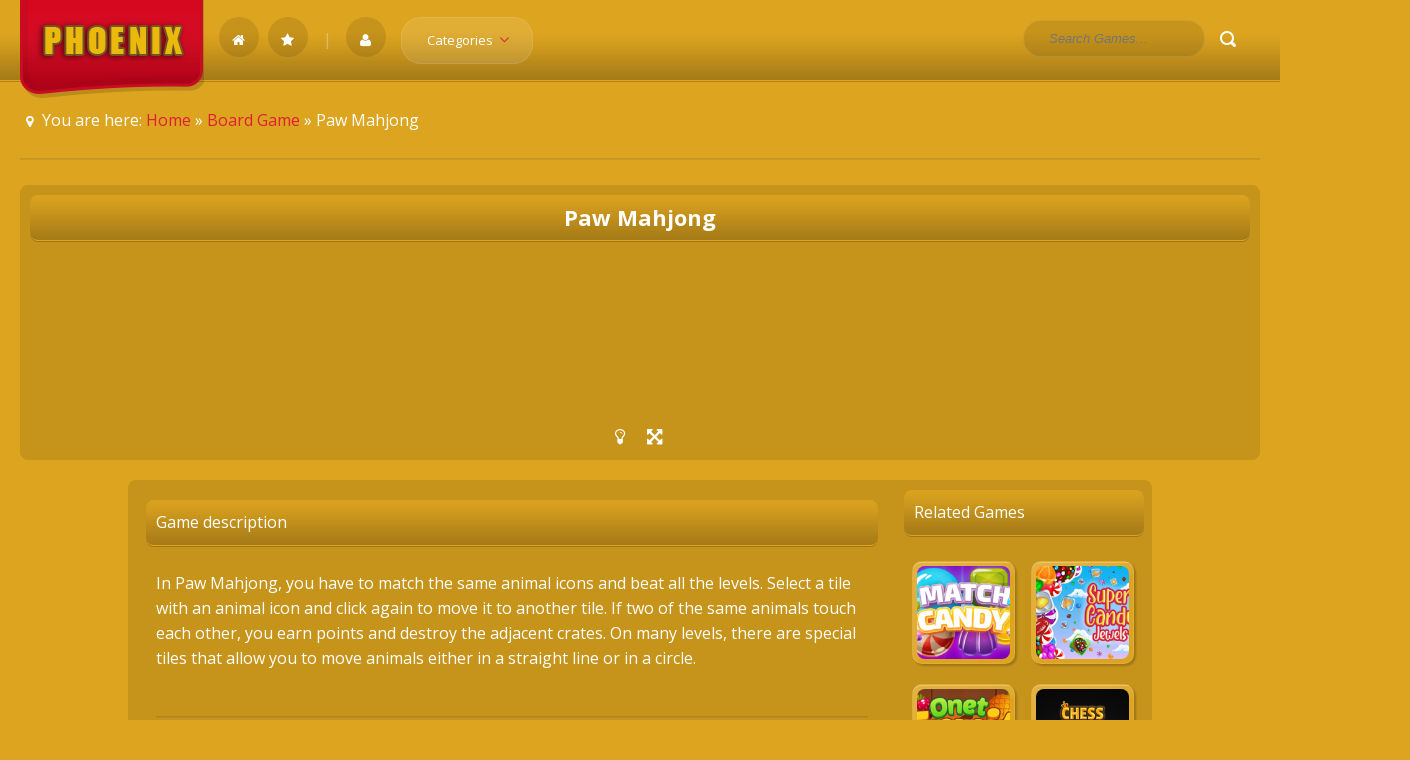

--- FILE ---
content_type: text/html; charset=UTF-8
request_url: http://www.phoenixhampton.com/2023/06/14/paw-mahjong/
body_size: 8956
content:
<!doctype html>
<!--[if IE 8]><html class="ie-8" dir="ltr" lang="en-US" prefix="og: https://ogp.me/ns#"><![endif]-->
<!--[if IE 9]><html class="ie-9" dir="ltr" lang="en-US" prefix="og: https://ogp.me/ns#"><![endif]-->
<!--[if (gt IE 9)|!(IE)]><!--><html dir="ltr" lang="en-US" prefix="og: https://ogp.me/ns#"><!--<![endif]-->
<head>
  <meta charset="UTF-8">
  <meta name="viewport" content="width=device-width, initial-scale=1, maximum-scale=1, user-scalable=no">

  <title>Paw Mahjong - Phoenix's Gaming Site</title>
	<style>img:is([sizes="auto" i], [sizes^="auto," i]) { contain-intrinsic-size: 3000px 1500px }</style>
	
		<!-- All in One SEO 4.7.5.1 - aioseo.com -->
		<meta name="description" content="In Paw Mahjong, you have to match the same animal icons and beat all the levels. Select a tile with an animal icon and click again to move it to another tile. If two of the same animals touch each other, you earn points and destroy the adjacent crates. On many levels, there are special" />
		<meta name="robots" content="max-image-preview:large" />
		<link rel="canonical" href="http://www.phoenixhampton.com/2023/06/14/paw-mahjong/" />
		<meta name="generator" content="All in One SEO (AIOSEO) 4.7.5.1" />
		<meta property="og:locale" content="en_US" />
		<meta property="og:site_name" content="Phoenix&#039;s Gaming Site - Phoenix&#039;s Gaming Site" />
		<meta property="og:type" content="article" />
		<meta property="og:title" content="Paw Mahjong - Phoenix&#039;s Gaming Site" />
		<meta property="og:description" content="In Paw Mahjong, you have to match the same animal icons and beat all the levels. Select a tile with an animal icon and click again to move it to another tile. If two of the same animals touch each other, you earn points and destroy the adjacent crates. On many levels, there are special" />
		<meta property="og:url" content="http://www.phoenixhampton.com/2023/06/14/paw-mahjong/" />
		<meta property="article:published_time" content="2023-06-14T19:55:33+00:00" />
		<meta property="article:modified_time" content="2023-06-14T19:55:33+00:00" />
		<meta name="twitter:card" content="summary" />
		<meta name="twitter:title" content="Paw Mahjong - Phoenix&#039;s Gaming Site" />
		<meta name="twitter:description" content="In Paw Mahjong, you have to match the same animal icons and beat all the levels. Select a tile with an animal icon and click again to move it to another tile. If two of the same animals touch each other, you earn points and destroy the adjacent crates. On many levels, there are special" />
		<script type="application/ld+json" class="aioseo-schema">
			{"@context":"https:\/\/schema.org","@graph":[{"@type":"BlogPosting","@id":"http:\/\/www.phoenixhampton.com\/2023\/06\/14\/paw-mahjong\/#blogposting","name":"Paw Mahjong - Phoenix's Gaming Site","headline":"Paw Mahjong","author":{"@id":"http:\/\/www.phoenixhampton.com\/author\/phoenixhampton_cx834i\/#author"},"publisher":{"@id":"http:\/\/www.phoenixhampton.com\/#organization"},"image":{"@type":"ImageObject","url":"http:\/\/www.phoenixhampton.com\/wp-content\/uploads\/thumbs\/wanted5games\/P\/paw-mahjong.png","width":270,"height":196},"datePublished":"2023-06-14T19:55:33+00:00","dateModified":"2023-06-14T19:55:33+00:00","inLanguage":"en-US","mainEntityOfPage":{"@id":"http:\/\/www.phoenixhampton.com\/2023\/06\/14\/paw-mahjong\/#webpage"},"isPartOf":{"@id":"http:\/\/www.phoenixhampton.com\/2023\/06\/14\/paw-mahjong\/#webpage"},"articleSection":"Board Game, mobile"},{"@type":"BreadcrumbList","@id":"http:\/\/www.phoenixhampton.com\/2023\/06\/14\/paw-mahjong\/#breadcrumblist","itemListElement":[{"@type":"ListItem","@id":"http:\/\/www.phoenixhampton.com\/#listItem","position":1,"name":"Home","item":"http:\/\/www.phoenixhampton.com\/","nextItem":"http:\/\/www.phoenixhampton.com\/2023\/#listItem"},{"@type":"ListItem","@id":"http:\/\/www.phoenixhampton.com\/2023\/#listItem","position":2,"name":"2023","item":"http:\/\/www.phoenixhampton.com\/2023\/","nextItem":"http:\/\/www.phoenixhampton.com\/2023\/06\/#listItem","previousItem":"http:\/\/www.phoenixhampton.com\/#listItem"},{"@type":"ListItem","@id":"http:\/\/www.phoenixhampton.com\/2023\/06\/#listItem","position":3,"name":"June","item":"http:\/\/www.phoenixhampton.com\/2023\/06\/","nextItem":"http:\/\/www.phoenixhampton.com\/2023\/06\/14\/#listItem","previousItem":"http:\/\/www.phoenixhampton.com\/2023\/#listItem"},{"@type":"ListItem","@id":"http:\/\/www.phoenixhampton.com\/2023\/06\/14\/#listItem","position":4,"name":"14","item":"http:\/\/www.phoenixhampton.com\/2023\/06\/14\/","nextItem":"http:\/\/www.phoenixhampton.com\/2023\/06\/14\/paw-mahjong\/#listItem","previousItem":"http:\/\/www.phoenixhampton.com\/2023\/06\/#listItem"},{"@type":"ListItem","@id":"http:\/\/www.phoenixhampton.com\/2023\/06\/14\/paw-mahjong\/#listItem","position":5,"name":"Paw Mahjong","previousItem":"http:\/\/www.phoenixhampton.com\/2023\/06\/14\/#listItem"}]},{"@type":"Organization","@id":"http:\/\/www.phoenixhampton.com\/#organization","name":"Just another WordPress site","description":"Phoenix's Gaming Site","url":"http:\/\/www.phoenixhampton.com\/"},{"@type":"Person","@id":"http:\/\/www.phoenixhampton.com\/author\/phoenixhampton_cx834i\/#author","url":"http:\/\/www.phoenixhampton.com\/author\/phoenixhampton_cx834i\/","name":"phoenixhampton_cx834i","image":{"@type":"ImageObject","@id":"http:\/\/www.phoenixhampton.com\/2023\/06\/14\/paw-mahjong\/#authorImage","url":"https:\/\/secure.gravatar.com\/avatar\/a588b9b5570c5eafa50efcb956983805bcd5f009c8a3ee2ab6b180aa7fe7a3c5?s=96&d=mm&r=g","width":96,"height":96,"caption":"phoenixhampton_cx834i"}},{"@type":"WebPage","@id":"http:\/\/www.phoenixhampton.com\/2023\/06\/14\/paw-mahjong\/#webpage","url":"http:\/\/www.phoenixhampton.com\/2023\/06\/14\/paw-mahjong\/","name":"Paw Mahjong - Phoenix's Gaming Site","description":"In Paw Mahjong, you have to match the same animal icons and beat all the levels. Select a tile with an animal icon and click again to move it to another tile. If two of the same animals touch each other, you earn points and destroy the adjacent crates. On many levels, there are special","inLanguage":"en-US","isPartOf":{"@id":"http:\/\/www.phoenixhampton.com\/#website"},"breadcrumb":{"@id":"http:\/\/www.phoenixhampton.com\/2023\/06\/14\/paw-mahjong\/#breadcrumblist"},"author":{"@id":"http:\/\/www.phoenixhampton.com\/author\/phoenixhampton_cx834i\/#author"},"creator":{"@id":"http:\/\/www.phoenixhampton.com\/author\/phoenixhampton_cx834i\/#author"},"image":{"@type":"ImageObject","url":"http:\/\/www.phoenixhampton.com\/wp-content\/uploads\/thumbs\/wanted5games\/P\/paw-mahjong.png","@id":"http:\/\/www.phoenixhampton.com\/2023\/06\/14\/paw-mahjong\/#mainImage","width":270,"height":196},"primaryImageOfPage":{"@id":"http:\/\/www.phoenixhampton.com\/2023\/06\/14\/paw-mahjong\/#mainImage"},"datePublished":"2023-06-14T19:55:33+00:00","dateModified":"2023-06-14T19:55:33+00:00"},{"@type":"WebSite","@id":"http:\/\/www.phoenixhampton.com\/#website","url":"http:\/\/www.phoenixhampton.com\/","name":"Phoenix's Gaming Site","description":"Phoenix's Gaming Site","inLanguage":"en-US","publisher":{"@id":"http:\/\/www.phoenixhampton.com\/#organization"}}]}
		</script>
		<!-- All in One SEO -->

<link rel='dns-prefetch' href='//fonts.googleapis.com' />
<link rel="alternate" type="application/rss+xml" title="Phoenix&#039;s Gaming Site &raquo; Feed" href="http://www.phoenixhampton.com/feed/" />
<link rel="alternate" type="application/rss+xml" title="Phoenix&#039;s Gaming Site &raquo; Comments Feed" href="http://www.phoenixhampton.com/comments/feed/" />
<link rel="alternate" type="application/rss+xml" title="Phoenix&#039;s Gaming Site &raquo; Paw Mahjong Comments Feed" href="http://www.phoenixhampton.com/2023/06/14/paw-mahjong/feed/" />
<script type="text/javascript">
/* <![CDATA[ */
window._wpemojiSettings = {"baseUrl":"https:\/\/s.w.org\/images\/core\/emoji\/16.0.1\/72x72\/","ext":".png","svgUrl":"https:\/\/s.w.org\/images\/core\/emoji\/16.0.1\/svg\/","svgExt":".svg","source":{"concatemoji":"http:\/\/www.phoenixhampton.com\/wp-includes\/js\/wp-emoji-release.min.js?ver=6.8.3"}};
/*! This file is auto-generated */
!function(s,n){var o,i,e;function c(e){try{var t={supportTests:e,timestamp:(new Date).valueOf()};sessionStorage.setItem(o,JSON.stringify(t))}catch(e){}}function p(e,t,n){e.clearRect(0,0,e.canvas.width,e.canvas.height),e.fillText(t,0,0);var t=new Uint32Array(e.getImageData(0,0,e.canvas.width,e.canvas.height).data),a=(e.clearRect(0,0,e.canvas.width,e.canvas.height),e.fillText(n,0,0),new Uint32Array(e.getImageData(0,0,e.canvas.width,e.canvas.height).data));return t.every(function(e,t){return e===a[t]})}function u(e,t){e.clearRect(0,0,e.canvas.width,e.canvas.height),e.fillText(t,0,0);for(var n=e.getImageData(16,16,1,1),a=0;a<n.data.length;a++)if(0!==n.data[a])return!1;return!0}function f(e,t,n,a){switch(t){case"flag":return n(e,"\ud83c\udff3\ufe0f\u200d\u26a7\ufe0f","\ud83c\udff3\ufe0f\u200b\u26a7\ufe0f")?!1:!n(e,"\ud83c\udde8\ud83c\uddf6","\ud83c\udde8\u200b\ud83c\uddf6")&&!n(e,"\ud83c\udff4\udb40\udc67\udb40\udc62\udb40\udc65\udb40\udc6e\udb40\udc67\udb40\udc7f","\ud83c\udff4\u200b\udb40\udc67\u200b\udb40\udc62\u200b\udb40\udc65\u200b\udb40\udc6e\u200b\udb40\udc67\u200b\udb40\udc7f");case"emoji":return!a(e,"\ud83e\udedf")}return!1}function g(e,t,n,a){var r="undefined"!=typeof WorkerGlobalScope&&self instanceof WorkerGlobalScope?new OffscreenCanvas(300,150):s.createElement("canvas"),o=r.getContext("2d",{willReadFrequently:!0}),i=(o.textBaseline="top",o.font="600 32px Arial",{});return e.forEach(function(e){i[e]=t(o,e,n,a)}),i}function t(e){var t=s.createElement("script");t.src=e,t.defer=!0,s.head.appendChild(t)}"undefined"!=typeof Promise&&(o="wpEmojiSettingsSupports",i=["flag","emoji"],n.supports={everything:!0,everythingExceptFlag:!0},e=new Promise(function(e){s.addEventListener("DOMContentLoaded",e,{once:!0})}),new Promise(function(t){var n=function(){try{var e=JSON.parse(sessionStorage.getItem(o));if("object"==typeof e&&"number"==typeof e.timestamp&&(new Date).valueOf()<e.timestamp+604800&&"object"==typeof e.supportTests)return e.supportTests}catch(e){}return null}();if(!n){if("undefined"!=typeof Worker&&"undefined"!=typeof OffscreenCanvas&&"undefined"!=typeof URL&&URL.createObjectURL&&"undefined"!=typeof Blob)try{var e="postMessage("+g.toString()+"("+[JSON.stringify(i),f.toString(),p.toString(),u.toString()].join(",")+"));",a=new Blob([e],{type:"text/javascript"}),r=new Worker(URL.createObjectURL(a),{name:"wpTestEmojiSupports"});return void(r.onmessage=function(e){c(n=e.data),r.terminate(),t(n)})}catch(e){}c(n=g(i,f,p,u))}t(n)}).then(function(e){for(var t in e)n.supports[t]=e[t],n.supports.everything=n.supports.everything&&n.supports[t],"flag"!==t&&(n.supports.everythingExceptFlag=n.supports.everythingExceptFlag&&n.supports[t]);n.supports.everythingExceptFlag=n.supports.everythingExceptFlag&&!n.supports.flag,n.DOMReady=!1,n.readyCallback=function(){n.DOMReady=!0}}).then(function(){return e}).then(function(){var e;n.supports.everything||(n.readyCallback(),(e=n.source||{}).concatemoji?t(e.concatemoji):e.wpemoji&&e.twemoji&&(t(e.twemoji),t(e.wpemoji)))}))}((window,document),window._wpemojiSettings);
/* ]]> */
</script>
<style id='wp-emoji-styles-inline-css' type='text/css'>

	img.wp-smiley, img.emoji {
		display: inline !important;
		border: none !important;
		box-shadow: none !important;
		height: 1em !important;
		width: 1em !important;
		margin: 0 0.07em !important;
		vertical-align: -0.1em !important;
		background: none !important;
		padding: 0 !important;
	}
</style>
<link rel='stylesheet' id='wp-block-library-css' href='http://www.phoenixhampton.com/wp-includes/css/dist/block-library/style.min.css?ver=6.8.3' type='text/css' media='all' />
<style id='classic-theme-styles-inline-css' type='text/css'>
/*! This file is auto-generated */
.wp-block-button__link{color:#fff;background-color:#32373c;border-radius:9999px;box-shadow:none;text-decoration:none;padding:calc(.667em + 2px) calc(1.333em + 2px);font-size:1.125em}.wp-block-file__button{background:#32373c;color:#fff;text-decoration:none}
</style>
<style id='global-styles-inline-css' type='text/css'>
:root{--wp--preset--aspect-ratio--square: 1;--wp--preset--aspect-ratio--4-3: 4/3;--wp--preset--aspect-ratio--3-4: 3/4;--wp--preset--aspect-ratio--3-2: 3/2;--wp--preset--aspect-ratio--2-3: 2/3;--wp--preset--aspect-ratio--16-9: 16/9;--wp--preset--aspect-ratio--9-16: 9/16;--wp--preset--color--black: #000000;--wp--preset--color--cyan-bluish-gray: #abb8c3;--wp--preset--color--white: #ffffff;--wp--preset--color--pale-pink: #f78da7;--wp--preset--color--vivid-red: #cf2e2e;--wp--preset--color--luminous-vivid-orange: #ff6900;--wp--preset--color--luminous-vivid-amber: #fcb900;--wp--preset--color--light-green-cyan: #7bdcb5;--wp--preset--color--vivid-green-cyan: #00d084;--wp--preset--color--pale-cyan-blue: #8ed1fc;--wp--preset--color--vivid-cyan-blue: #0693e3;--wp--preset--color--vivid-purple: #9b51e0;--wp--preset--gradient--vivid-cyan-blue-to-vivid-purple: linear-gradient(135deg,rgba(6,147,227,1) 0%,rgb(155,81,224) 100%);--wp--preset--gradient--light-green-cyan-to-vivid-green-cyan: linear-gradient(135deg,rgb(122,220,180) 0%,rgb(0,208,130) 100%);--wp--preset--gradient--luminous-vivid-amber-to-luminous-vivid-orange: linear-gradient(135deg,rgba(252,185,0,1) 0%,rgba(255,105,0,1) 100%);--wp--preset--gradient--luminous-vivid-orange-to-vivid-red: linear-gradient(135deg,rgba(255,105,0,1) 0%,rgb(207,46,46) 100%);--wp--preset--gradient--very-light-gray-to-cyan-bluish-gray: linear-gradient(135deg,rgb(238,238,238) 0%,rgb(169,184,195) 100%);--wp--preset--gradient--cool-to-warm-spectrum: linear-gradient(135deg,rgb(74,234,220) 0%,rgb(151,120,209) 20%,rgb(207,42,186) 40%,rgb(238,44,130) 60%,rgb(251,105,98) 80%,rgb(254,248,76) 100%);--wp--preset--gradient--blush-light-purple: linear-gradient(135deg,rgb(255,206,236) 0%,rgb(152,150,240) 100%);--wp--preset--gradient--blush-bordeaux: linear-gradient(135deg,rgb(254,205,165) 0%,rgb(254,45,45) 50%,rgb(107,0,62) 100%);--wp--preset--gradient--luminous-dusk: linear-gradient(135deg,rgb(255,203,112) 0%,rgb(199,81,192) 50%,rgb(65,88,208) 100%);--wp--preset--gradient--pale-ocean: linear-gradient(135deg,rgb(255,245,203) 0%,rgb(182,227,212) 50%,rgb(51,167,181) 100%);--wp--preset--gradient--electric-grass: linear-gradient(135deg,rgb(202,248,128) 0%,rgb(113,206,126) 100%);--wp--preset--gradient--midnight: linear-gradient(135deg,rgb(2,3,129) 0%,rgb(40,116,252) 100%);--wp--preset--font-size--small: 13px;--wp--preset--font-size--medium: 20px;--wp--preset--font-size--large: 36px;--wp--preset--font-size--x-large: 42px;--wp--preset--spacing--20: 0.44rem;--wp--preset--spacing--30: 0.67rem;--wp--preset--spacing--40: 1rem;--wp--preset--spacing--50: 1.5rem;--wp--preset--spacing--60: 2.25rem;--wp--preset--spacing--70: 3.38rem;--wp--preset--spacing--80: 5.06rem;--wp--preset--shadow--natural: 6px 6px 9px rgba(0, 0, 0, 0.2);--wp--preset--shadow--deep: 12px 12px 50px rgba(0, 0, 0, 0.4);--wp--preset--shadow--sharp: 6px 6px 0px rgba(0, 0, 0, 0.2);--wp--preset--shadow--outlined: 6px 6px 0px -3px rgba(255, 255, 255, 1), 6px 6px rgba(0, 0, 0, 1);--wp--preset--shadow--crisp: 6px 6px 0px rgba(0, 0, 0, 1);}:where(.is-layout-flex){gap: 0.5em;}:where(.is-layout-grid){gap: 0.5em;}body .is-layout-flex{display: flex;}.is-layout-flex{flex-wrap: wrap;align-items: center;}.is-layout-flex > :is(*, div){margin: 0;}body .is-layout-grid{display: grid;}.is-layout-grid > :is(*, div){margin: 0;}:where(.wp-block-columns.is-layout-flex){gap: 2em;}:where(.wp-block-columns.is-layout-grid){gap: 2em;}:where(.wp-block-post-template.is-layout-flex){gap: 1.25em;}:where(.wp-block-post-template.is-layout-grid){gap: 1.25em;}.has-black-color{color: var(--wp--preset--color--black) !important;}.has-cyan-bluish-gray-color{color: var(--wp--preset--color--cyan-bluish-gray) !important;}.has-white-color{color: var(--wp--preset--color--white) !important;}.has-pale-pink-color{color: var(--wp--preset--color--pale-pink) !important;}.has-vivid-red-color{color: var(--wp--preset--color--vivid-red) !important;}.has-luminous-vivid-orange-color{color: var(--wp--preset--color--luminous-vivid-orange) !important;}.has-luminous-vivid-amber-color{color: var(--wp--preset--color--luminous-vivid-amber) !important;}.has-light-green-cyan-color{color: var(--wp--preset--color--light-green-cyan) !important;}.has-vivid-green-cyan-color{color: var(--wp--preset--color--vivid-green-cyan) !important;}.has-pale-cyan-blue-color{color: var(--wp--preset--color--pale-cyan-blue) !important;}.has-vivid-cyan-blue-color{color: var(--wp--preset--color--vivid-cyan-blue) !important;}.has-vivid-purple-color{color: var(--wp--preset--color--vivid-purple) !important;}.has-black-background-color{background-color: var(--wp--preset--color--black) !important;}.has-cyan-bluish-gray-background-color{background-color: var(--wp--preset--color--cyan-bluish-gray) !important;}.has-white-background-color{background-color: var(--wp--preset--color--white) !important;}.has-pale-pink-background-color{background-color: var(--wp--preset--color--pale-pink) !important;}.has-vivid-red-background-color{background-color: var(--wp--preset--color--vivid-red) !important;}.has-luminous-vivid-orange-background-color{background-color: var(--wp--preset--color--luminous-vivid-orange) !important;}.has-luminous-vivid-amber-background-color{background-color: var(--wp--preset--color--luminous-vivid-amber) !important;}.has-light-green-cyan-background-color{background-color: var(--wp--preset--color--light-green-cyan) !important;}.has-vivid-green-cyan-background-color{background-color: var(--wp--preset--color--vivid-green-cyan) !important;}.has-pale-cyan-blue-background-color{background-color: var(--wp--preset--color--pale-cyan-blue) !important;}.has-vivid-cyan-blue-background-color{background-color: var(--wp--preset--color--vivid-cyan-blue) !important;}.has-vivid-purple-background-color{background-color: var(--wp--preset--color--vivid-purple) !important;}.has-black-border-color{border-color: var(--wp--preset--color--black) !important;}.has-cyan-bluish-gray-border-color{border-color: var(--wp--preset--color--cyan-bluish-gray) !important;}.has-white-border-color{border-color: var(--wp--preset--color--white) !important;}.has-pale-pink-border-color{border-color: var(--wp--preset--color--pale-pink) !important;}.has-vivid-red-border-color{border-color: var(--wp--preset--color--vivid-red) !important;}.has-luminous-vivid-orange-border-color{border-color: var(--wp--preset--color--luminous-vivid-orange) !important;}.has-luminous-vivid-amber-border-color{border-color: var(--wp--preset--color--luminous-vivid-amber) !important;}.has-light-green-cyan-border-color{border-color: var(--wp--preset--color--light-green-cyan) !important;}.has-vivid-green-cyan-border-color{border-color: var(--wp--preset--color--vivid-green-cyan) !important;}.has-pale-cyan-blue-border-color{border-color: var(--wp--preset--color--pale-cyan-blue) !important;}.has-vivid-cyan-blue-border-color{border-color: var(--wp--preset--color--vivid-cyan-blue) !important;}.has-vivid-purple-border-color{border-color: var(--wp--preset--color--vivid-purple) !important;}.has-vivid-cyan-blue-to-vivid-purple-gradient-background{background: var(--wp--preset--gradient--vivid-cyan-blue-to-vivid-purple) !important;}.has-light-green-cyan-to-vivid-green-cyan-gradient-background{background: var(--wp--preset--gradient--light-green-cyan-to-vivid-green-cyan) !important;}.has-luminous-vivid-amber-to-luminous-vivid-orange-gradient-background{background: var(--wp--preset--gradient--luminous-vivid-amber-to-luminous-vivid-orange) !important;}.has-luminous-vivid-orange-to-vivid-red-gradient-background{background: var(--wp--preset--gradient--luminous-vivid-orange-to-vivid-red) !important;}.has-very-light-gray-to-cyan-bluish-gray-gradient-background{background: var(--wp--preset--gradient--very-light-gray-to-cyan-bluish-gray) !important;}.has-cool-to-warm-spectrum-gradient-background{background: var(--wp--preset--gradient--cool-to-warm-spectrum) !important;}.has-blush-light-purple-gradient-background{background: var(--wp--preset--gradient--blush-light-purple) !important;}.has-blush-bordeaux-gradient-background{background: var(--wp--preset--gradient--blush-bordeaux) !important;}.has-luminous-dusk-gradient-background{background: var(--wp--preset--gradient--luminous-dusk) !important;}.has-pale-ocean-gradient-background{background: var(--wp--preset--gradient--pale-ocean) !important;}.has-electric-grass-gradient-background{background: var(--wp--preset--gradient--electric-grass) !important;}.has-midnight-gradient-background{background: var(--wp--preset--gradient--midnight) !important;}.has-small-font-size{font-size: var(--wp--preset--font-size--small) !important;}.has-medium-font-size{font-size: var(--wp--preset--font-size--medium) !important;}.has-large-font-size{font-size: var(--wp--preset--font-size--large) !important;}.has-x-large-font-size{font-size: var(--wp--preset--font-size--x-large) !important;}
:where(.wp-block-post-template.is-layout-flex){gap: 1.25em;}:where(.wp-block-post-template.is-layout-grid){gap: 1.25em;}
:where(.wp-block-columns.is-layout-flex){gap: 2em;}:where(.wp-block-columns.is-layout-grid){gap: 2em;}
:root :where(.wp-block-pullquote){font-size: 1.5em;line-height: 1.6;}
</style>
<link rel='stylesheet' id='myfriv-style-css' href='http://www.phoenixhampton.com/wp-content/themes/myfriv/style.css?ver=6.8.3' type='text/css' media='all' />
<link rel='stylesheet' id='myfriv-skeleton-css' href='http://www.phoenixhampton.com/wp-content/themes/myfriv/css/skeleton.css?ver=6.8.3' type='text/css' media='all' />
<link rel='stylesheet' id='myfriv-google_fonts-css' href='//fonts.googleapis.com/css?family=Open+Sans%3A400italic%2C400%2C300%2C700&#038;ver=6.8.3' type='text/css' media='all' />
<link rel='stylesheet' id='myfriv-tooltip-css' href='http://www.phoenixhampton.com/wp-content/themes/myfriv/css/jquery.qtip.css?ver=6.8.3' type='text/css' media='all' />
<script type="text/javascript" src="http://www.phoenixhampton.com/wp-includes/js/jquery/jquery.min.js?ver=3.7.1" id="jquery-core-js"></script>
<script type="text/javascript" src="http://www.phoenixhampton.com/wp-includes/js/jquery/jquery-migrate.min.js?ver=3.4.1" id="jquery-migrate-js"></script>
<link rel="https://api.w.org/" href="http://www.phoenixhampton.com/wp-json/" /><link rel="alternate" title="JSON" type="application/json" href="http://www.phoenixhampton.com/wp-json/wp/v2/posts/342" /><link rel="EditURI" type="application/rsd+xml" title="RSD" href="http://www.phoenixhampton.com/xmlrpc.php?rsd" />
<link rel='shortlink' href='http://www.phoenixhampton.com/?p=342' />
<link rel="alternate" title="oEmbed (JSON)" type="application/json+oembed" href="http://www.phoenixhampton.com/wp-json/oembed/1.0/embed?url=http%3A%2F%2Fwww.phoenixhampton.com%2F2023%2F06%2F14%2Fpaw-mahjong%2F" />
<link rel="alternate" title="oEmbed (XML)" type="text/xml+oembed" href="http://www.phoenixhampton.com/wp-json/oembed/1.0/embed?url=http%3A%2F%2Fwww.phoenixhampton.com%2F2023%2F06%2F14%2Fpaw-mahjong%2F&#038;format=xml" />

<meta name="generator" content="MyArcadePlugin Pro 6.1.3" />
<!--[if lt IE 9]><link rel="stylesheet" href="http://www.phoenixhampton.com/wp-content/themes/myfriv/lib/css/ie.css"><![endif]--><style type="text/css">
  body { background-color: #dda41f; background-image: url(); background-repeat: repeat; background-position: top center; background-attachment: scroll;  }header.logo a { background-image: url(http://www.phoenixhampton.com/wp-content/uploads/2022/05/logoph.png); }  a, a:active, a:visited { color: ; }
  a:hover { color: #dd3333; }
  #header, .comments .submit, .description .thumb, .title-special, .games, .single-page .related h3, .single-page .game-space h1 { background-color: #dda41f; }
  #header, .title-special, .comments .submit, .description .thumb { border-color: #dda41f; }
  .games:hover, .menu a.btn:hover, .social ul li a:hover, .featbtn ul li a, .btns ul li:hover, .games .play { background-color: #dd3333; }
  .featbtn ul li a { border-color: #dd3333; }
  .menu span, .menu ul.actions a, .menu span.icon:before, .description .tags span { color: #dd3333; }
  .qtip-default { background-color: #dd3333; }
  .qtip-default:after { border-right-color: #dd3333; }
  h1, h2, .description .tags ul li a, .single-page .footer .description, .single-page .footer .description h4, .single-page .game-space .preloader, .header-search input, nav#menu ul li, nav#menu ul li ul li, .social ul a, .featbtn ul a, #footer, #footer a, .single-page .related h3, .single-page .adver h3, .single-page .game-space h2, body { color: ; }
  .single-page .game-space a.skip { background: #dd3333; }
    .single .player .game { display:block; }
    .single-page .footer .description { background-color: #dda41f; }
</style><link rel="shortcut icon" type="image/png" href="http://www.phoenixhampton.com/wp-content/themes/myfriv/images/favicon.png"><style id="wpforms-css-vars-root">
				:root {
					--wpforms-field-border-radius: 3px;
--wpforms-field-border-style: solid;
--wpforms-field-border-size: 1px;
--wpforms-field-background-color: #ffffff;
--wpforms-field-border-color: rgba( 0, 0, 0, 0.25 );
--wpforms-field-border-color-spare: rgba( 0, 0, 0, 0.25 );
--wpforms-field-text-color: rgba( 0, 0, 0, 0.7 );
--wpforms-field-menu-color: #ffffff;
--wpforms-label-color: rgba( 0, 0, 0, 0.85 );
--wpforms-label-sublabel-color: rgba( 0, 0, 0, 0.55 );
--wpforms-label-error-color: #d63637;
--wpforms-button-border-radius: 3px;
--wpforms-button-border-style: none;
--wpforms-button-border-size: 1px;
--wpforms-button-background-color: #066aab;
--wpforms-button-border-color: #066aab;
--wpforms-button-text-color: #ffffff;
--wpforms-page-break-color: #066aab;
--wpforms-background-image: none;
--wpforms-background-position: center center;
--wpforms-background-repeat: no-repeat;
--wpforms-background-size: cover;
--wpforms-background-width: 100px;
--wpforms-background-height: 100px;
--wpforms-background-color: rgba( 0, 0, 0, 0 );
--wpforms-background-url: none;
--wpforms-container-padding: 0px;
--wpforms-container-border-style: none;
--wpforms-container-border-width: 1px;
--wpforms-container-border-color: #000000;
--wpforms-container-border-radius: 3px;
--wpforms-field-size-input-height: 43px;
--wpforms-field-size-input-spacing: 15px;
--wpforms-field-size-font-size: 16px;
--wpforms-field-size-line-height: 19px;
--wpforms-field-size-padding-h: 14px;
--wpforms-field-size-checkbox-size: 16px;
--wpforms-field-size-sublabel-spacing: 5px;
--wpforms-field-size-icon-size: 1;
--wpforms-label-size-font-size: 16px;
--wpforms-label-size-line-height: 19px;
--wpforms-label-size-sublabel-font-size: 14px;
--wpforms-label-size-sublabel-line-height: 17px;
--wpforms-button-size-font-size: 17px;
--wpforms-button-size-height: 41px;
--wpforms-button-size-padding-h: 15px;
--wpforms-button-size-margin-top: 10px;
--wpforms-container-shadow-size-box-shadow: none;

				}
			</style></head>

<body class="wp-singular post-template-default single single-post postid-342 single-format-standard wp-theme-myfriv">

      <div id="feat">
      <div class="container container-flex">
                    <article class="games">
              <a href="http://www.phoenixhampton.com/2022/05/29/sonic-super-hero-run-3d/"  class="tooltip" title="Sonic Super Hero Run 3D">
                <div class="thumb">
                  <div class="play">
                    <span class="icon icon-link"></span>
                  </div>

                  <img src="http://www.phoenixhampton.com/wp-content/uploads/thumbs/gamemonetize/S/sonic-super-hero-run-3d-150x150.jpg" width="100" height="100"  alt="Sonic Super Hero Run 3D" />                </div>
              </a>
            </article>
                        <article class="games">
              <a href="http://www.phoenixhampton.com/2022/05/29/stickman-hook-online/"  class="tooltip" title="Stickman Hook Online">
                <div class="thumb">
                  <div class="play">
                    <span class="icon icon-link"></span>
                  </div>

                  <img src="http://www.phoenixhampton.com/wp-content/uploads/thumbs/gamemonetize/S/stickman-hook-online-150x150.jpg" width="100" height="100"  alt="Stickman Hook Online" />                </div>
              </a>
            </article>
                        <article class="games">
              <a href="http://www.phoenixhampton.com/2022/05/29/lipuzz-water-sort-puzzle/"  class="tooltip" title="Lipuzz &#8211; Water Sort Puzzle">
                <div class="thumb">
                  <div class="play">
                    <span class="icon icon-link"></span>
                  </div>

                  <img src="http://www.phoenixhampton.com/wp-content/uploads/thumbs/gamepix/L/lipuzz-water-sort-puzzle.png" width="100" height="100"  alt="Lipuzz &#8211; Water Sort Puzzle" />                </div>
              </a>
            </article>
                        <article class="games">
              <a href="http://www.phoenixhampton.com/2022/05/28/basket-swooshes/"  class="tooltip" title="Basket Swooshes">
                <div class="thumb">
                  <div class="play">
                    <span class="icon icon-link"></span>
                  </div>

                  <img src="http://www.phoenixhampton.com/wp-content/uploads/thumbs/wanted5games/B/basket-swooshes-150x150.png" width="100" height="100"  alt="Basket Swooshes" />                </div>
              </a>
            </article>
                        <article class="games">
              <a href="http://www.phoenixhampton.com/2022/05/29/super-mario-run-3d/"  class="tooltip" title="Super Mario Run 3D">
                <div class="thumb">
                  <div class="play">
                    <span class="icon icon-link"></span>
                  </div>

                  <img src="http://www.phoenixhampton.com/wp-content/uploads/thumbs/gamemonetize/S/super-mario-run-3d-150x150.jpg" width="100" height="100"  alt="Super Mario Run 3D" />                </div>
              </a>
            </article>
                        <article class="games">
              <a href="http://www.phoenixhampton.com/2022/05/28/car-rush/"  class="tooltip" title="Car Rush">
                <div class="thumb">
                  <div class="play">
                    <span class="icon icon-link"></span>
                  </div>

                  <img src="http://www.phoenixhampton.com/wp-content/uploads/thumbs/wanted5games/C/car-rush-150x150.png" width="100" height="100"  alt="Car Rush" />                </div>
              </a>
            </article>
                        <article class="games">
              <a href="http://www.phoenixhampton.com/2022/05/28/penalty-shooters/"  class="tooltip" title="Penalty Shooters">
                <div class="thumb">
                  <div class="play">
                    <span class="icon icon-link"></span>
                  </div>

                  <img src="http://www.phoenixhampton.com/wp-content/uploads/thumbs/gamepix/P/penalty-shooters.png" width="100" height="100"  alt="Penalty Shooters" />                </div>
              </a>
            </article>
                        <article class="games">
              <a href="http://www.phoenixhampton.com/2022/05/28/flappy-family/"  class="tooltip" title="Flappy Family">
                <div class="thumb">
                  <div class="play">
                    <span class="icon icon-link"></span>
                  </div>

                  <img src="http://www.phoenixhampton.com/wp-content/uploads/thumbs/gamearter/F/flappy-family-150x150.jpg" width="100" height="100"  alt="Flappy Family" />                </div>
              </a>
            </article>
                        </div>
  </div>

  <header id="header">
    <div class="header_wrap">
      <div class="logo">
        <a href="http://www.phoenixhampton.com" title="Phoenix&#039;s Gaming Site">
                    <img src="http://www.phoenixhampton.com/wp-content/uploads/2022/05/logoph.png">
                   </a>
      </div>

      <div class="btns">
        <ul>
          <li><a href="http://www.phoenixhampton.com" title="Home"><span class="icon icon-home"></span></a></li>

                    <li><a href="#" class="btn-slide" title="Most Played"><span class="icon icon-star"></span></a></li>
          
          <li class="empty">|</li>

                      <li><a href="http://www.phoenixhampton.com/wp-login.php" title="Login"><span class="icon icon-user"></span></a></li>
                              </ul>
      </div>

      <div class="menu">
        <a class="btn">Categories <span class="icon icon-angle-down"></span></a>
        <ul class="actions">
          	<li class="cat-item cat-item-7"><a href="http://www.phoenixhampton.com/category/action/">Action</a>
</li>
	<li class="cat-item cat-item-8"><a href="http://www.phoenixhampton.com/category/adventure/">Adventure</a>
</li>
	<li class="cat-item cat-item-9"><a href="http://www.phoenixhampton.com/category/arcade/">Arcade</a>
</li>
	<li class="cat-item cat-item-10"><a href="http://www.phoenixhampton.com/category/board-game/">Board Game</a>
</li>
	<li class="cat-item cat-item-12"><a href="http://www.phoenixhampton.com/category/dress-up/">Dress-Up</a>
</li>
	<li class="cat-item cat-item-13"><a href="http://www.phoenixhampton.com/category/driving/">Driving</a>
</li>
	<li class="cat-item cat-item-14"><a href="http://www.phoenixhampton.com/category/education/">Education</a>
</li>
	<li class="cat-item cat-item-16"><a href="http://www.phoenixhampton.com/category/multiplayer/">Multiplayer</a>
</li>
	<li class="cat-item cat-item-17"><a href="http://www.phoenixhampton.com/category/other/">Other</a>
</li>
	<li class="cat-item cat-item-18"><a href="http://www.phoenixhampton.com/category/puzzles/">Puzzles</a>
</li>
	<li class="cat-item cat-item-20"><a href="http://www.phoenixhampton.com/category/sports/">Sports</a>
</li>
	<li class="cat-item cat-item-21"><a href="http://www.phoenixhampton.com/category/strategy/">Strategy</a>
</li>
        </ul>
      </div>

      <div class="header-search">
        <form method="get" id="searchform" action="http://www.phoenixhampton.com">
          <input type="submit" class="submit" value="" />
          <input type="text" placeholder="Search Games..." name="s" id="s" class="text" />
        </form>
      </div>

      <div class="social">
        <ul>
                                                </ul>
      </div>
    </div>
  </header>
<section class="play_wrap">

  <div class="breadcrumb">
    <span class="icon icon-location"></span>
    You are here: <a href="/">Home</a> &raquo; <a href="http://www.phoenixhampton.com/category/board-game/">Board Game</a>  &raquo; Paw Mahjong
    <div class="spacer"></div>
  </div>

  
  <div class="clearfix"></div>

  <div class="single_game_wrap">
    <div class="main-game border-radius">
      <div class="title-special border-radius">
        <div class="padding-10">
          <h1>Paw Mahjong</h1>
        </div>
      </div>

      <div class="player">
        <div class="preloader">
                  </div>

        <div class="game">
          <center>
            <div id="myarcade_game">
              <iframe id="playframe" width="100%" height="100%" frameborder="0" scrolling="no" allowfullscreen="true" src="https://wanted5games.com/games/html5/paw-mahjong-new-en-s-iga-cloud/index.html?pub=590" ></iframe>            </div>
          </center>
          <div class="lgtbxbg-pofi"></div>
        </div>

        <div class="control">
          <ul>
            <li><a href="#" class="trnlgt" title="Turn lights on/off"><span class="icon icon-lightbulb"></span></a></li>
            <li><a href="http://www.phoenixhampton.com/2023/06/14/paw-mahjong/fullscreen/" class="fa-arrows-alt" title="Play in fullscreen"><span class="icon icon-resize-full-alt"></span></a></li>
          </ul>
        </div>
      </div>
    </div>
  </div>

  </section>

<section class="container main border-radius">
  <div class="padding-both">
    <div class="twelve columns">
      <div class="description">
        <div class="title-special border-radius">
          <div class="padding-10">
            Game description          </div>
        </div>

        <div class="padding-10 clearfix">
          <p>In Paw Mahjong, you have to match the same animal icons and beat all the levels. Select a tile with an animal icon and click again to move it to another tile. If two of the same animals touch each other, you earn points and destroy the adjacent crates. On many levels, there are special tiles that allow you to move animals either in a straight line or in a circle.</p>
        </div>

        <div class="padding-10">
          <div style="margin-top: 15px;">
            <!-- AddThis Button BEGIN -->
            <div class="addthis_toolbox addthis_default_style addthis_32x32_style">
              <a class="addthis_button_preferred_1"></a>
              <a class="addthis_button_preferred_2"></a>
              <a class="addthis_button_preferred_3"></a>
              <a class="addthis_button_preferred_4"></a>
              <a class="addthis_button_compact"></a>
              <a class="addthis_counter addthis_bubble_style"></a>
            </div>
            <script type="text/javascript">var addthis_config = {"data_track_addressbar":false};</script>
            <script type="text/javascript" src="//s7.addthis.com/js/300/addthis_widget.js#pubid=ra-510b368f261b915a"></script>
            <!-- AddThis Button END -->
          </div>

          <div class="clearfix"></div>
          <div class="spacer"></div>

          <div class="tags"><span class="icon icon-tag"></span><ul><li><a href="http://www.phoenixhampton.com/tag/mobile/" rel="tag">mobile</a></li></ul></div>        </div>
      </div>

          </div>

    <div class="related four columns">
  <div class="title-special border-radius">
    <div class="padding-10">
      Related Games    </div>
  </div>
            <article class="games">
        <a href="http://www.phoenixhampton.com/2023/06/14/match-candy-base/"  class="tooltip" title="Match Candy Base">
          <div class="thumb">
            <div class="play">
              <span class="icon icon-link"></span>
            </div>

            <img src="http://www.phoenixhampton.com/wp-content/uploads/thumbs/wanted5games/M/match-candy-base-150x150.png" width="100" height="100"  alt="Match Candy Base" />          </div>
        </a>
      </article>
          <article class="games">
        <a href="http://www.phoenixhampton.com/2023/06/14/super-candy-jewels/"  class="tooltip" title="Super Candy Jewels">
          <div class="thumb">
            <div class="play">
              <span class="icon icon-link"></span>
            </div>

            <img src="http://www.phoenixhampton.com/wp-content/uploads/thumbs/wanted5games/S/super-candy-jewels-150x150.png" width="100" height="100"  alt="Super Candy Jewels" />          </div>
        </a>
      </article>
          <article class="games">
        <a href="http://www.phoenixhampton.com/2023/06/14/onet-fruit-classic/"  class="tooltip" title="Onet Fruit Classic">
          <div class="thumb">
            <div class="play">
              <span class="icon icon-link"></span>
            </div>

            <img src="http://www.phoenixhampton.com/wp-content/uploads/thumbs/wanted5games/O/onet-fruit-classic-150x150.png" width="100" height="100"  alt="Onet Fruit Classic" />          </div>
        </a>
      </article>
          <article class="games">
        <a href="http://www.phoenixhampton.com/2023/06/14/chess-mania/"  class="tooltip" title="Chess Mania">
          <div class="thumb">
            <div class="play">
              <span class="icon icon-link"></span>
            </div>

            <img src="http://www.phoenixhampton.com/wp-content/uploads/thumbs/wanted5games/C/chess-mania-150x150.png" width="100" height="100"  alt="Chess Mania" />          </div>
        </a>
      </article>
          <article class="games">
        <a href="http://www.phoenixhampton.com/2023/06/14/klondike/"  class="tooltip" title="Klondike">
          <div class="thumb">
            <div class="play">
              <span class="icon icon-link"></span>
            </div>

            <img src="http://www.phoenixhampton.com/wp-content/uploads/thumbs/wanted5games/K/klondike-150x150.png" width="100" height="100"  alt="Klondike" />          </div>
        </a>
      </article>
          <article class="games">
        <a href="http://www.phoenixhampton.com/2023/06/14/kris-mahjong-animals/"  class="tooltip" title="Kris Mahjong Animals">
          <div class="thumb">
            <div class="play">
              <span class="icon icon-link"></span>
            </div>

            <img src="http://www.phoenixhampton.com/wp-content/uploads/thumbs/wanted5games/K/kris-mahjong-animals-150x150.png" width="100" height="100"  alt="Kris Mahjong Animals" />          </div>
        </a>
      </article>
      </div>  </div>
</section>

<div class="clearfix"></div>

<footer id="footer">
  <div class="container-1400">
    © Phoenix&#039;s Gaming Site    <div class="right">
      <div class="menu-footer">
        <div class="menu"></div>
      </div>
    </div>
  </div>
</footer>


<script type="speculationrules">
{"prefetch":[{"source":"document","where":{"and":[{"href_matches":"\/*"},{"not":{"href_matches":["\/wp-*.php","\/wp-admin\/*","\/wp-content\/uploads\/*","\/wp-content\/*","\/wp-content\/plugins\/*","\/wp-content\/themes\/myfriv\/*","\/*\\?(.+)"]}},{"not":{"selector_matches":"a[rel~=\"nofollow\"]"}},{"not":{"selector_matches":".no-prefetch, .no-prefetch a"}}]},"eagerness":"conservative"}]}
</script>

<!-- Powered by MyArcadePlugin Pro - http://myarcadeplugin.com -->
<script type="text/javascript" src="http://www.phoenixhampton.com/wp-includes/js/imagesloaded.min.js?ver=5.0.0" id="imagesloaded-js"></script>
<script type="text/javascript" src="http://www.phoenixhampton.com/wp-includes/js/masonry.min.js?ver=4.2.2" id="masonry-js"></script>
<script type="text/javascript" src="http://www.phoenixhampton.com/wp-content/themes/myfriv/js/general.js?ver=6.8.3" id="myfriv-scripts-js"></script>
<script type="text/javascript" id="myfriv-single-js-extra">
/* <![CDATA[ */
var myfrivsingle = {"time":"15"};
/* ]]> */
</script>
<script type="text/javascript" src="http://www.phoenixhampton.com/wp-content/themes/myfriv/js/single.js?ver=6.8.3" id="myfriv-single-js"></script>
</body>
</html>
<!-- Dynamic page generated in 0.090 seconds. -->
<!-- Cached page generated by WP-Super-Cache on 2026-01-25 15:43:05 -->

<!-- super cache -->

--- FILE ---
content_type: text/css
request_url: http://www.phoenixhampton.com/wp-content/themes/myfriv/style.css?ver=6.8.3
body_size: 3492
content:
/*
Theme Name: MyFriv
Theme URI: https://myarcadeplugin.com/buy/myfriv/
Description: Premium Wordpress Arcade Theme based on the best game sites like friv, yepi, a10 and y8.
Version: 3.3.0
Author: MyArcadePlugin
Author URI: https://myarcadeplugin.com
*/

/*-----------------
   IMPORT STYLES
-----------------*/

@import url(css/iconfont.css);

/*-----------------
   GLOBAL
-----------------*/

.clearfix:after {
  content: ".";
  display: block;
  clear: both;
  visibility: hidden;
  line-height: 0;
  height: 0;
}

.clearfix {
  display: inline-block;
}

html[xmlns] .clearfix {
  display: block;
}

* html .clearfix {
  height: 1%;
}

html {
  cursor: url(images/cursor.png), auto;
}

* {
  padding: 0;
  margin: 0;
}

body {
  color: #fff;
  background: #21194c;
  font-size: 16px;
  font-family: 'Open Sans', Arial, Helvetica, Sans-serif;
  line-height: 1.6em;
}

input, textarea {
  border: 1px solid rgba(250,250,250,0.1);
  outline: none;
  border-radius: 20px;
  -moz-border-radius: 20px;
  -webkit-border-radius: 20px;
}

.right {
  float: right;
}

a, a:active, a:visited { text-decoration: none; -o-transition:.3s; -ms-transition:.3s; -moz-transition:.3s; -webkit-transition:.3s; transition:.3s; color: #dd2033; border: none; outline: none; }
a:hover { color: #fff; cursor: url(images/cursorhand.png), auto; }

h1 { font-size: 22px; }
h2 { font-size: 18px; }
h3 { font-size: 16px; }
h4 { font-size: 14px; }

.ad728, .ad336 {
  width: 728px;
  height: 90px;
  margin: 25px auto;
}

.ad336 {
  width: 336px;
  height: 280px;
}

.adbelowgame {
 width:100%;
 float:left;
 height:135px;
}

/********************/

/*  MAIN ELEMENTS   */

/********************/

.main,.main-game, .main-buddypress {
  background: url(images/blackspace.png);
  overflow: hidden;
  margin: 20px;
  padding: 10px;
}

.main-game {
  padding: 10px;
  margin: 0 auto;
  /* margin-bottom: 25px; */
}

#myarcade_game {
  z-index: 1051;
  position: relative;
}

.lgtbxbg-pofi {
  position:fixed;
  top:0;
  right: 0;
  bottom: 0;
  left: 0;
  z-index: 1050;
  display: none;
  overflow: auto;
  overflow-y: scroll;
  -webkit-overflow-scrolling: touch;
  outline: 0;
  background-color: #000;
}

.single_game_wrap {
  position: relative;
  width: 100%;
  /* float: left; */
}

.single_game_wrap h1 {
  text-align: center;
}

.main-buddypress {
  color: #000;
  background: #fff;
  -moz-border-radius: 8px;
  -webkit-border-radius: 8px;
  border-radius: 8px;
}

.main-buddypress .title-special {
  color: #fff;
}

.border-radius {
  -moz-border-radius: 8px;
  -webkit-border-radius: 8px;
  border-radius: 8px;
}

.padding-10 {
  padding: 10px;
}

.padding-both {
  padding-top: 10px;
  padding-bottom: 10px;
}

.spacer, .spacer-special {
  height: 1px;
  float: left;
  background: url(images/blackspace.png);
  border-bottom: 1px solid rgba(250,250,250,0.05);
  width: 100%;
  margin: 25px 0;
}

.spacer-special {
  display: none;
  margin: 15px 0;
}

/* */

#header {
  background: #423780 url(images/dg.png) repeat-x bottom;
  height: 80px;
  box-shadow: 0 1px 0 rgba(0,0,0,0.2);
  border-bottom: 1px solid #423780;
  /* margin-bottom: 40px; */
  width: 100%;
  display: inline-block;
}

#header .logo {
  float: left;
}

#header .logo img {
  outline: none;
  border: none;
}

.header_wrap {
  padding: 0 20px;
}

.header-search {
  float: right;
  margin: 20px 15px;
}

.header-search input {
  float: right;
  width: 130px;
  color: #fff;
  padding: 10px 25px;
  background: url(images/blackspace.png);
  -o-transition:.3s; -ms-transition:.3s; -moz-transition:.3s; -webkit-transition:.3s; transition:.3s;
}

.header-search input.text {
  color: #fff;
  color: rgba(250,250,250,0.3);
  font-style: italic;
}

.header-search input:focus {
  color: #fff;
  width: 135px;
  background: url(images/whitespace.png);
}

.header-search .submit {
  float: right;
  background: url(images/search.png) no-repeat;
  background-position: 5px 5px;
  height: 30px;
  width: 30px;
  padding: 4px;
  border: none;
  margin-left: 10px;
  margin-top: 6px;
}

/* Menu */

.menu {
  margin: 0px 10px;
  float: left;
}

.menu span.icon:before {
  font-size: 16px;
  color: #dd2033;
  margin: 0 10px 0 0;
}

.menu a.btn {
  margin: 17px 0;
  float: right;
  color: #fff;
  padding: 10px 10px 10px 25px;
  background: url(images/whitespace.png);
    -moz-border-radius: 20px;
  -webkit-border-radius: 20px;
  border-radius: 20px;
  font-weight: 400;
  font-size: 13px;
  border: 1px solid rgba(250,250,250,0.1);
}

.menu a.btn:hover {
  background: #dd2033;
}

.menu a.btn:hover span.icon:before {
  color: #fff;
}

.menu ul.actions {
    display:none;
    position: absolute;
    background: #fff;
    z-index: 99;
    width: 170px;
    border-radius: 8px;
    -moz-border-radius: 8px;
    -webkit-border-radius: 8px;
    margin: 60px 0 0 10px;
    padding: 5px 0;
}

/* Step 1: Build the Animation */
@-webkit-keyframes aniload {
  from {opacity:0}
  to   {opacity:1}
}

@-moz-keyframes aniload {
  from {opacity:0}
  to   {opacity:1}
}

@-ms-keyframes aniload {
  from {opacity:0}
  to   {opacity:1}
}

@-o-keyframes aniload {
  from {opacity:0}
  to   {opacity:1}
}

@keyframes aniload {
  from {opacity:0}
  to   {opacity:1}
}

.menu ul.actions {
  -webkit-animation:aniload 0.3s;
    -moz-animation:aniload 0.3s;
    -ms-animation:aniload 0.3s;
    -o-animation:aniload 0.3s;
    animation:aniload 0.3s;
}
.menu ul.actions a {
  color: #dd2033;
}

.menu:hover ul.actions {
    display: block;
}

.menu ul.actions li {
  list-style: none;
}

.menu ul.actions li a {
  list-style: none;
  display: block;
  width: 100%;
  padding: 8px 15px;
}

/* */

.social span.icon:before {
  font-size: 12px;
}

.social ul {
  float: right;
  list-style: none;
  padding-left: 15px;
  margin: 0;
}

.social ul a {
  color: #fff;
}

.social ul li {
  margin: 28px 0;
  display: inline-block;
  margin-left: 5px;
}

.social ul li a {
  border-radius: 50%;
  height: 50px;
  width: 50px;
  background: url(images/blackspace.png);
  padding: 4px 5px 6px 5px;
}

.social ul li.facebook a {
  background: #2b60b8;
}

.social ul li.twitter a {
  background: #459ae2;
}

.social ul li.gplus a {
  background: #d84a38;
}

.social ul li.youtube a {
  background: #c50000;
}

.social ul li a:hover {
  background: #dd2033;
}

/* */

.btns span.icon:before {
  font-size: 14px;
}

.btns ul {
  padding-left: 15px;
  float: left;
  list-style: none;
  margin: 0;
}

.btns ul a {
  color: #fff;
}

.btns ul li {
  margin: 17px 5px 17px 0;
  text-align: center;
  display: inline-block;
  border-radius: 50%;
  height: 20px;
  width: 20px;
  background: url(images/blackspace.png);
  padding: 10px 11px 10px 9px;
  -webkit-transition: all 0.3s ease-in-out;
  -moz-transition: all 0.3s ease-in-out;
  -o-transition: all 0.3s ease-in-out;
  -ms-transition: all 0.3s ease-in-out;
  transition: all 0.3s ease-in-out;
}

.btns ul li.empty {
  background: none;
  padding: 10px 0;
  -ms-filter: "progid:DXImageTransform.Microsoft.Alpha(Opacity=30)";
  filter: alpha(opacity=30);
  -moz-opacity: 0.3;
  -khtml-opacity: 0.3;
  opacity: 0.3;
}

.btns ul li.empty:hover {
  background: none;
  -webkit-transform: none; -moz-transform: none; -o-transform: none; -ms-transform: none; transform: none;
}

.btns ul li:hover a {
  color: #fff;
}

.btns ul li:hover {
  background: #dd2033;
  -webkit-transform: rotate(360deg) scale(1.1); -moz-transform: rotate(360deg) scale(1.1); -o-transform: rotate(360deg) scale(1.1); -ms-transform: rotate(360deg) scale(1.1); transform: rotate(360deg) scale(1.1);
}

#feat {
  background: url(images/blackspace.png);
  display: none;
  height: 140px;
  box-shadow: inset 0 -4px 0 rgba(0,0,0,0.1);
  -moz-box-shadow: inset 0 -4px 0 rgba(0,0,0,0.1);
  -webkit-box-shadow: inset 0 -4px 0 rgba(0,0,0,0.1);
}

/* */
#games_wrap {/* padding: 15px 0; */margin: 0 auto;text-align: center;}
#games_wrap::after, #games::after {
  clear: both;
  content: "";
  display: block;
}

#games {
  margin: 15px auto;
}

.play_wrap {
  /* position: relative; */
  /* width: 90%; */
  margin: 20px;
  padding: 0;
}

.container-flex {
  display: flex;
  flex-direction: row;
  flex-wrap: wrap;
  justify-content: center;
  align-items: center;
 }

.games .thumb {
  background: #000;
  width: 93px;
  height: 93px;
  float: left;
  border-radius: 8px;
  -moz-border-radius: 8px;
  -webkit-border-radius: 8px;
}

.games img {
  outline: none;
  border: none;
  width: 93px;
  height: 93px;
  float: left;
  border-radius: 8px;
  -moz-border-radius: 8px;
  -webkit-border-radius: 8px;
  -ms-filter: "progid:DXImageTransform.Microsoft.Alpha(Opacity=100)";
  filter: alpha(opacity=100);
  -moz-opacity: 1;
  -khtml-opacity: 1;
  opacity: 1;
  -o-transition:.3s; -ms-transition:.3s; -moz-transition:.3s; -webkit-transition:.3s; transition:.3s;
}

.games:hover img {
  -ms-filter: "progid:DXImageTransform.Microsoft.Alpha(Opacity=50)";
  filter: alpha(opacity=50);
  -moz-opacity: 0.5;
  -khtml-opacity: 0.5;
  opacity: 0.5;
}

.games {
  float: left;
  width: 93px;
  height: 93px;
  margin: 7px;
  background: #423780 url(images/gamesbg.png) no-repeat;
  padding: 4px;
  border: 1px solid rgba(250,250,250,0.1);
  box-shadow: 2px 2px 2px rgba(0,0,0,0.2);
  -moz-box-shadow: 2px 2px 2px rgba(0,0,0,0.2);
  -webkit-box-shadow: 2px 2px 2px rgba(0,0,0,0.2);
  border-radius: 10px;
  -moz-border-radius: 10px;
  -webkit-border-radius: 10px;
}

.games:hover {
  background-color: #dd2033;
}

.games .play {
  display: none;
  border-radius: 50%;
  -moz-border-radius: 50%;
  -webkit-border-radius: 50%;
  background: #dd2033;
  width: 20px;
  height: 20px;
  /*text-align: center;*/
  padding: 5px;
  position: absolute;
  z-index: 5;
  color: #fff;
  margin: 35px
}

.games:hover .play {
  display: block;
}

/* */

.notfound {
  text-align: center;
  padding: 150px 0;
}

/* */

#footer {
  color: #fff;
  padding: 10px;
  background: url(images/blackspace.png);
  border-top: 1px solid rgba(250,250,250,0.1);
}

#footer a {
  color: #fff;
}

/* IE 6 */
* html #footer {
   position:absolute;
   top:expression((0-(footer.offsetHeight)+(document.documentElement.clientHeight ? document.documentElement.clientHeight : document.body.clientHeight)+(ignoreMe = document.documentElement.scrollTop ? document.documentElement.scrollTop : document.body.scrollTop))+'px');
}

#footer .menu-footer {
  float: left;
}

#footer .menu-footer ul {
  text-align: right;
}

#footer .menu-footer ul li {
  display: inline-block;
  list-style: none;
  margin-right: 10px;
  padding-right: 10px;
}

#footer .powered {
  float: left;
}

/* Infinite Scroll */

a#inifiniteLoader{
  color: #fff;
  font-size: 13px;
  background: rgba(0,0,0,0.2);
  padding: 10px 20px;
  bottom: 40px;
  right: 10px;
  position: fixed;
  z-index: 2;
  display: none;
}

a#inifiniteLoaderEnd{
  color: #fff;
  font-size: 13px;
  background: rgba(0,0,0,0.2);
  padding: 10px 20px;
  bottom: 40px;
  right: 10px;
  position: fixed;
  z-index: 2;
  display: none;
}

/* Single */

.title-special {
  background: #423780 url(images/dg.png) repeat-x bottom;
  box-shadow: 0 1px 0 rgba(0,0,0,0.2);
  border-bottom: 1px solid #423780;
  float: left;
  width: 100%;
  margin-bottom: 15px;
}

.single h1 {
  font-size: 22px;
}

.single .player {
  width: 100%;
  float: left;
  margin-top: 10px;
  /* min-height: 450px; */
  text-align: center;
}

.single .player .game {
  display: none;
}

.single .player .control ul li {
  display: inline-block;
  list-style: none;
  margin-right: 5px;
  font-weight: 700;
}

.single .player .control ul li a { color: #fff; }

.single .player .control ul li:hover {
  -ms-filter: "progid:DXImageTransform.Microsoft.Alpha(Opacity=100)";
  filter: alpha(opacity=100);
  -moz-opacity: 1;
  -khtml-opacity: 1;
  opacity: 1;
}

.single .player .control span.icon:before { font-size: 18px; margin-top: 5px; }


.single .related .games {
  margin: 10px 8px 10px 8px;
}

.description {
  padding: 10px;
}

.description .tags span {
  float: left;
  margin-right: 5px;
  margin-top: 5px;
  color: #dd2033;
}

.description .tags ul li {
  list-style: none;
  display: inline-block;
  margin: 0 5px 5px 0;
  background: url(images/blackspace.png) repeat;
  -moz-border-radius: 8px;
  -webkit-border-radius: 8px;
  border-radius: 8px;
  padding: 5px 10px;
}

.description .tags ul li a {
  color: #fff;
  font-weight: 700;
  text-shadow: 1px 1px 0 rgba(0,0,0,0.2);
}

.description .thumb {
  float: left;
  width: 80px;
  height: 80px;
  margin: 0 15px 5px 0;
  background: #423780 url(images/gamesbg.png) no-repeat;
  padding: 4px;
  border: 1px solid rgba(250,250,250,0.1);
  box-shadow: 2px 2px 2px rgba(0,0,0,0.2);
  -moz-box-shadow: 2px 2px 2px rgba(0,0,0,0.2);
  -webkit-box-shadow: 2px 2px 2px rgba(0,0,0,0.2);
  border-radius: 10px;
  -moz-border-radius: 10px;
  -webkit-border-radius: 10px;
}

.description .thumb img {
  width: 80px;
  height: 80px;
  float: left;
  border-radius: 8px;
  -moz-border-radius: 8px;
  -webkit-border-radius: 8px;
  -ms-filter: "progid:DXImageTransform.Microsoft.Alpha(Opacity=100)";
  filter: alpha(opacity=100);
  -moz-opacity: 1;
  -khtml-opacity: 1;
  opacity: 1;
  -o-transition:.3s; -ms-transition:.3s; -moz-transition:.3s; -webkit-transition:.3s; transition:.3s;
}

.description .spacer {
  margin: 10px 0;
}

/* Comments */

.comments {
  width: 100%;
  float: left;
  margin-top: 10px;
}

.comments .spacer {
  margin: 10px 0;
}

.comments li {
  background: url(images/blackspace.png);
  float: left;
  border-radius: 8px;
  -moz-border-radius: 8px;
  -webkit-border-radius: 8px;
  width: 100%;
  margin-bottom: 5px;
}

.comments .comment-avatar {
  float: left;
  margin-right: 10px;
}

.comments input, .comments textarea {
  font-family: 'Open Sans', Arial, Helvetica;
  border-radius: 8px;
  -moz-border-radius: 8px;
  -webkit-border-radius: 8px;
  padding: 10px;
  margin-bottom: 10px;
  background: url(images/blackspace.png);
  margin-right: 10px;
  width: 95%;
  -o-transition:.3s; -ms-transition:.3s; -moz-transition:.3s; -webkit-transition:.3s; transition:.3s;
  color: #fff;
  color: rgba(250,250,250,0.3);
}

.comments input:focus, .comments textarea:focus {
  color: #fff;
  color: rgba(250,250,250,1);
  background: url(images/whitespace.png);
}

.comments .submit {
  width: 100px;
  background: #423780 url(images/dg.png) repeat-x bottom;
  box-shadow: 0 1px 0 rgba(0,0,0,0.2);
  border-bottom: 1px solid #423780;
  padding: 10px;
  color: #fff;
}

@media only screen and (min-width: 768px) and (max-width: 959px) {
  #footer .menu-footer, #feat {
    display: none;
  }

  .header-search input:focus {
      color: #fff;
      width: 130px;
      background: url(images/whitespace.png);
    }
}
@media only screen and (max-width: 815px) {
  .btns {
    display: none;
  }
}
@media only screen and (max-width: 767px) {

  .btns, #footer .menu-footer, #footer .powered, .breadcrumb {
    display: none;
  }

  #header {
    height: auto;
  }

  .header-search {
      float: right;
      /*margin: 50px 15px 0 15px;*/
    }

    .header-search input {
      float: right;
      width: 100px;
      color: #fff;
      padding: 10px 25px;
      background: url(images/blackspace.png);
      -o-transition:.3s;
      -ms-transition:.3s;
      -moz-transition:.3s;
      -webkit-transition:.3s;
      transition:.3s;
    }

    .header-search input.text {
      color: #fff;
      color: rgba(250,250,250,0.3);
      font-style: italic;
    }

    .header-search input:focus {
      color: #fff;
      width: 100px;
      background: url(images/whitespace.png);
    }

    .social ul {
      float: left;
    }

    .spacer-special {
      display: block;
    }

    #games_wrap {
      /* padding-top: 36px; */
    }
}
@media only screen and (max-width: 728px) {

  .ad728, .adbelowgame {
    display: none;
  }
}
@media only screen and (max-width: 615px) {
  .menu {
    display:none;
  }
}
@media only screen and (max-width: 450px) {
    #header .logo {
    float: none;
    display: block;
    text-align: center;
  }
  .header-search {
    display: none;
  }
}


--- FILE ---
content_type: text/css
request_url: http://www.phoenixhampton.com/wp-content/themes/myfriv/css/jquery.qtip.css?ver=6.8.3
body_size: 1101
content:
/*
 * qTip2 - Pretty powerful tooltips - v2.1.1
 * http://qtip2.com
 *
 * Copyright (c) 2013 Craig Michael Thompson
 * Released under the MIT, GPL licenses
 * http://jquery.org/license
 *
 * Date: Wed Aug 28 2013 09:46 UTC+0000
 * Plugins: None
 * Styles: None
 */
 .qtip{
  position: absolute;
  left: -28000px;
  top: -28000px;
  display: none;

  max-width: 280px;
  min-width: 50px;

  font-size: 10.5px;
  line-height: 12px;

  direction: ltr;

  box-shadow: none;
  padding: 0;
}

.qtip-content{
  position: relative;
  padding: 5px 9px;
  overflow: hidden;

  text-align: left;
  word-wrap: break-word;
}

.qtip-titlebar{
  position: relative;
  padding: 5px 35px 5px 10px;
  overflow: hidden;

  border-width: 0 0 1px;
  font-weight: bold;
}

.qtip-titlebar + .qtip-content{ border-top-width: 0 !important; }

/* Default close button class */
.qtip-close{
  position: absolute;
  right: -9px; top: -9px;

  cursor: pointer;
  outline: medium none;

  border-width: 1px;
  border-style: solid;
  border-color: transparent;
}

.qtip-titlebar .qtip-close{
  right: 4px; top: 50%;
  margin-top: -9px;
}

* html .qtip-titlebar .qtip-close{ top: 16px; } /* IE fix */

.qtip-titlebar .ui-icon,
.qtip-icon .ui-icon{
  display: block;
  text-indent: -1000em;
  direction: ltr;
}

.qtip-icon, .qtip-icon .ui-icon{
  -moz-border-radius: 3px;
  -webkit-border-radius: 3px;
  border-radius: 3px;
  text-decoration: none;
}

.qtip-icon .ui-icon{
  width: 18px;
  height: 14px;

  line-height: 14px;
  text-align: center;
  text-indent: 0;
  font: normal bold 10px/13px Tahoma,sans-serif;

  color: inherit;
  background: transparent none no-repeat -100em -100em;
}

/* Applied to 'focused' tooltips e.g. most recently displayed/interacted with */
.qtip-focus{}

/* Applied on hover of tooltips i.e. added/removed on mouseenter/mouseleave respectively */
.qtip-hover{}

/* Default tooltip style */
.qtip-default{
  text-align: center;
  font-size: 14px;
  font-weight: bold;
  color: #fff;
  text-shadow: 1px 1px 0 rgba(0,0,0,0.2);
  padding: 10px 15px;
  background: #f1c40f;
  border-radius: 4px;
  -webkit-border-radius: 4px;
  -moz-border-radius: 4px;
  margin-left: 20px;
}

.qtip-default:after {
  opacity: 1;
  right: 100%;
  border: solid transparent;
  content: " ";
  height: 0;
  width: 0;
  position: absolute;
  pointer-events: none;
}

.qtip-default:after {
  opacity: 1;
  border-color: rgba(241, 196, 15, 0);
  border-right-color: #f1c40f;
  border-width: 5px;
  top: 50%;
  margin-top: -5px;
}

.qtip-default .qtip-titlebar{
  background-color: #FFEF93;
}

.qtip-default .qtip-icon{
  border-color: #CCC;
  background: #F1F1F1;
  color: #777;
}

.qtip-default .qtip-titlebar .qtip-close{
  border-color: #AAA;
  color: #111;
}

--- FILE ---
content_type: text/css
request_url: http://www.phoenixhampton.com/wp-content/themes/myfriv/css/iconfont.css
body_size: 1545
content:
@font-face {
  font-family: 'iconfont';
  src: url('font/iconfont.eot?60403388');
  src: url('font/iconfont.eot?60403388#iefix') format('embedded-opentype'),
       url('font/iconfont.woff?60403388') format('woff'),
       url('font/iconfont.ttf?60403388') format('truetype'),
       url('font/iconfont.svg?60403388#iconfont') format('svg');
  font-weight: normal;
  font-style: normal;
}

.icon:before {
  /*vertical-align: -2px;*/
  font-family: "icons", sans-serif;
  font-size:13px;
  margin: 0 5px;
}
/* Chrome hack: SVG is rendered more smooth in Windozze. 100% magic, uncomment if you need it. */
/* Note, that will break hinting! In other OS-es font will be not as sharp as it could be */
/*
@media screen and (-webkit-min-device-pixel-ratio:0) {
  @font-face {
    font-family: 'iconfont';
    src: url('../font/iconfont.svg?60403388#iconfont') format('svg');
  }
}
*/

 [class^="icon-"]:before, [class*=" icon-"]:before {
  font-family: "iconfont";
  font-style: normal;
  font-weight: normal;
  speak: none;

  display: inline-block;
  text-decoration: inherit;
  width: 1em;
  margin-right: .2em;
  text-align: center;
  /* opacity: .8; */

  /* For safety - reset parent styles, that can break glyph codes*/
  font-variant: normal;
  text-transform: none;

  /* fix buttons height, for twitter bootstrap */
  line-height: 1em;

  /* Animation center compensation - margins should be symmetric */
  /* remove if not needed */
  margin-left: .2em;

  /* you can be more comfortable with increased icons size */
  /* font-size: 120%; */

  /* Uncomment for 3D effect */
  /* text-shadow: 1px 1px 1px rgba(127, 127, 127, 0.3); */
}

.icon-search:before { content: '\e800'; } /* '' */
.icon-sun-filled:before { content: '\e842'; } /* '' */
.icon-heart:before { content: '\e802'; } /* '' */
.icon-star:before { content: '\e803'; } /* '' */
.icon-star-half-alt:before { content: '\e824'; } /* '' */
.icon-user:before { content: '\e804'; } /* '' */
.icon-users:before { content: '\e823'; } /* '' */
.icon-male:before { content: '\e805'; } /* '' */
.icon-female:before { content: '\e806'; } /* '' */
.icon-ok:before { content: '\e807'; } /* '' */
.icon-home:before { content: '\e80f'; } /* '' */
.icon-link:before { content: '\e80e'; } /* '' */
.icon-unlink:before { content: '\e83b'; } /* '' */
.icon-attach:before { content: '\e83a'; } /* '' */
.icon-lock:before { content: '\e838'; } /* '' */
.icon-lock-open:before { content: '\e839'; } /* '' */
.icon-lock-open-alt:before { content: '\e80d'; } /* '' */
.icon-pin:before { content: '\e80c'; } /* '' */
.icon-eye:before { content: '\e80b'; } /* '' */
.icon-tag:before { content: '\e80a'; } /* '' */
.icon-tags:before { content: '\e809'; } /* '' */
.icon-bookmark:before { content: '\e808'; } /* '' */
.icon-flag:before { content: '\e837'; } /* '' */
.icon-thumbs-up-alt:before { content: '\e810'; } /* '' */
.icon-download:before { content: '\e811'; } /* '' */
.icon-edit:before { content: '\e812'; } /* '' */
.icon-keyboard:before { content: '\e819'; } /* '' */
.icon-gamepad:before { content: '\e818'; } /* '' */
.icon-comment:before { content: '\e817'; } /* '' */
.icon-bell-alt:before { content: '\e816'; } /* '' */
.icon-attention:before { content: '\e815'; } /* '' */
.icon-location:before { content: '\e814'; } /* '' */
.icon-trash:before { content: '\e813'; } /* '' */
.icon-mail-alt:before { content: '\e801'; } /* '' */
.icon-phone:before { content: '\e81b'; } /* '' */
.icon-cog:before { content: '\e81c'; } /* '' */
.icon-volume-down:before { content: '\e822'; } /* '' */
.icon-headphones:before { content: '\e821'; } /* '' */
.icon-clock:before { content: '\e820'; } /* '' */
.icon-lightbulb:before { content: '\e81e'; } /* '' */
.icon-block:before { content: '\e81f'; } /* '' */
.icon-resize-full-alt:before { content: '\e836'; } /* '' */
.icon-zoom-out:before { content: '\e81d'; } /* '' */
.icon-angle-left:before { content: '\e835'; } /* '' */
.icon-angle-right:before { content: '\e834'; } /* '' */
.icon-angle-up:before { content: '\e832'; } /* '' */
.icon-angle-down:before { content: '\e833'; } /* '' */
.icon-ccw:before { content: '\e83c'; } /* '' */
.icon-shuffle:before { content: '\e83d'; } /* '' */
.icon-award:before { content: '\e826'; } /* '' */
.icon-globe:before { content: '\e825'; } /* '' */
.icon-off:before { content: '\e827'; } /* '' */
.icon-rocket:before { content: '\e828'; } /* '' */
.icon-bug:before { content: '\e829'; } /* '' */
.icon-dribbble:before { content: '\e83e'; } /* '' */
.icon-facebook:before { content: '\e82b'; } /* '' */
.icon-flickr:before { content: '\e83f'; } /* '' */
.icon-gplus:before { content: '\e82a'; } /* '' */
.icon-instagramm:before { content: '\e82c'; } /* '' */
.icon-pinterest-circled:before { content: '\e82d'; } /* '' */
.icon-tumblr:before { content: '\e82e'; } /* '' */
.icon-twitter:before { content: '\e82f'; } /* '' */
.icon-youtube:before { content: '\e831'; } /* '' */
.icon-youtube-play:before { content: '\e830'; } /* '' */
.icon-vimeo:before { content: '\e840'; } /* '' */
.icon-sun:before { content: '\e841'; } /* '' */
.icon-rss:before { content: '\e81a'; } /* '' */

--- FILE ---
content_type: text/javascript
request_url: http://www.phoenixhampton.com/wp-content/themes/myfriv/js/single.js?ver=6.8.3
body_size: 1962
content:
/**
 * jQuery.timers - Timer abstractions for jQuery
 * Written by Blair Mitchelmore (blair DOT mitchelmore AT gmail DOT com)
 * Licensed under the WTFPL (http://sam.zoy.org/wtfpl/).
 * Date: 2009/10/16
 *
 * @author Blair Mitchelmore
 * @version 1.1.2
 *
 **/
jQuery.fn.extend({
  everyTime: function(interval, label, fn, times, belay) {
    return this.each(function() {
      jQuery.timer.add(this, interval, label, fn, times, belay);
    });
  },
  oneTime: function(interval, label, fn) {
    return this.each(function() {
      jQuery.timer.add(this, interval, label, fn, 1);
    });
  },
  stopTime: function(label, fn) {
    return this.each(function() {
      jQuery.timer.remove(this, label, fn);
    });
  }
});

jQuery.event.special

jQuery.extend({
  timer: {
    global: [],
    guid: 1,
    dataKey: "jQuery.timer",
    regex: /^([0-9]+(?:\.[0-9]*)?)\s*(.*s)?$/,
    powers: {
      'ms': 1,
      'cs': 10,
      'ds': 100,
      's': 1000,
      'das': 10000,
      'hs': 100000,
      'ks': 1000000
    },
    timeParse: function(value) {
      if (value == undefined || value == null)
        return null;
      var result = this.regex.exec(jQuery.trim(value.toString()));
      if (result[2]) {
        var num = parseFloat(result[1]);
        var mult = this.powers[result[2]] || 1;
        return num * mult;
      } else {
        return value;
      }
    },
    add: function(element, interval, label, fn, times, belay) {
      var counter = 0;

      if (jQuery.isFunction(label)) {
        if (!times)
          times = fn;
        fn = label;
        label = interval;
      }

      interval = jQuery.timer.timeParse(interval);

      if (typeof interval != 'number' || isNaN(interval) || interval <= 0)
        return;

      if (times && times.constructor != Number) {
        belay = !!times;
        times = 0;
      }

      times = times || 0;
      belay = belay || false;

      var timers = jQuery.data(element, this.dataKey) || jQuery.data(element, this.dataKey, {});

      if (!timers[label])
        timers[label] = {};

      fn.timerID = fn.timerID || this.guid++;

      var handler = function() {
        if (belay && this.inProgress)
          return;
        this.inProgress = true;
        if ((++counter > times && times !== 0) || fn.call(element, counter) === false)
          jQuery.timer.remove(element, label, fn);
        this.inProgress = false;
      };

      handler.timerID = fn.timerID;

      if (!timers[label][fn.timerID])
        timers[label][fn.timerID] = window.setInterval(handler,interval);

      this.global.push( element );

    },
    remove: function(element, label, fn) {
      var timers = jQuery.data(element, this.dataKey), ret;

      if ( timers ) {

        if (!label) {
          for ( label in timers )
            this.remove(element, label, fn);
        } else if ( timers[label] ) {
          if ( fn ) {
            if ( fn.timerID ) {
              window.clearInterval(timers[label][fn.timerID]);
              delete timers[label][fn.timerID];
            }
          } else {
            for ( var fn in timers[label] ) {
              window.clearInterval(timers[label][fn]);
              delete timers[label][fn];
            }
          }

          for ( ret in timers[label] ) break;
            if ( !ret ) {
              ret = null;
              delete timers[label];
            }
          }

          for ( ret in timers ) break;
            if ( !ret )
              jQuery.removeData(element, this.dataKey);
          }
        }
      }
    });

jQuery(window).bind("unload", function() {
  jQuery.each(jQuery.timer.global, function(index, item) {
    jQuery.timer.remove(item);
  });
});

jQuery(document).ready( function($) {
  $('body').oneTime( myfrivsingle.time * 1000, function() {
    $('.preloader').hide();
    $('.game').show();
  });

  $(".skip").click(function(){
    $('.preloader').hide();
    $('.game').show();
  });

  $(document).keyup( function(e){
    if( e.keyCode==27 )
      $(".lgtbxbg-pofi").fadeOut(150)
  });

  $(".lgtbxbg-pofi").click( function(e) {
    e.preventDefault();
    $(".lgtbxbg-pofi").fadeOut(150)
  });

  $(".trnlgt").click( function(e) {
    e.preventDefault();
    $(".lgtbxbg-pofi").fadeIn(150)
  });

  $(".lgtbxbg-pofi").css("opacity",0.7);
});

/**
 * Adopt game dimensions to current screen size
 */
jQuery(document).ready( function($) {
  var game_width;
  var game_height;
  var game_ratio;   /* Game height/width ratio */
  var resized;      /* Set true if the game has been resized */
  var game;         /* Game object */

  /**
   * Resize game object
   *
   * @version 1.2.0
   * @since   1.2.0
   * @return  void
   */
  function game_resize() {
    // Get the new body width
    var new_width = $(".container").width();
    // Add some space (for frames or borders)
    var check_width = parseInt(game_width);

    // Check defined width
    if ( new_width <= 984 && new_width >= 759 ) {
      new_width = 690;
    }

    // Check if the body width is smaller than the game
    // If so, resize the game
    if ( new_width <= check_width  ) {
      game.attr("width", parseInt(new_width) );
      game.attr("height", (parseInt(new_width) ) * game_ratio);
      resized = true;
    }
    else {
      if ( resized ) {
        // Resize back
        game.attr("width", game_width);
        game.attr("height", game_height);
        resized = false;
      }
    }
  }

  /**
   * Determinate game dimensions
   * Search for a game object and try to get dimension informatino
   *
   * @version 1.2.0
   * @since   1.2.0
   * @return  void
   */
  function determinate_dimension() {
    // Set elemtets to search for
    search = $("embed, iframe, object");
    game = $("#myarcade_game").find( search );
    game_width = game.attr("width");
    game_height = game.attr("height");
    game_ratio = game_height / game_width;
  }

  // Bind resize event with the resize function
  $(window).resize( function(event) {
    game_resize();
  });

  // Initial call
  determinate_dimension();
  game_resize();
});